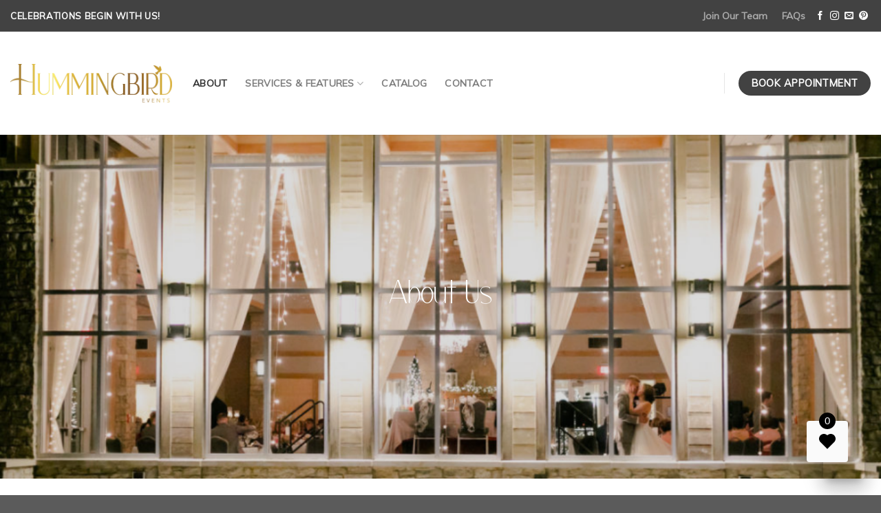

--- FILE ---
content_type: text/html; charset=UTF-8
request_url: https://www.hbeventrentals.com/site/elements/pages/about/
body_size: 14482
content:
<!DOCTYPE html>
<!--[if IE 9 ]> <html lang="en-US" class="ie9 loading-site no-js"> <![endif]-->
<!--[if IE 8 ]> <html lang="en-US" class="ie8 loading-site no-js"> <![endif]-->
<!--[if (gte IE 9)|!(IE)]><!--><html lang="en-US" class="loading-site no-js"> <!--<![endif]-->
<head>
	<meta charset="UTF-8" />
	<link rel="profile" href="http://gmpg.org/xfn/11" />
	<link rel="pingback" href="https://www.hbeventrentals.com/site/xmlrpc.php" />

	<script>(function(html){html.className = html.className.replace(/\bno-js\b/,'js')})(document.documentElement);</script>
<title>About &#8211; hbeventrentals.com</title>
<meta name='robots' content='max-image-preview:large' />
<meta name="viewport" content="width=device-width, initial-scale=1, maximum-scale=1" /><link rel='dns-prefetch' href='//fonts.googleapis.com' />
<link rel='dns-prefetch' href='//s.w.org' />
<link rel="alternate" type="application/rss+xml" title="hbeventrentals.com &raquo; Feed" href="https://www.hbeventrentals.com/site/feed/" />
<link rel="alternate" type="application/rss+xml" title="hbeventrentals.com &raquo; Comments Feed" href="https://www.hbeventrentals.com/site/comments/feed/" />
<script type="text/javascript">
window._wpemojiSettings = {"baseUrl":"https:\/\/s.w.org\/images\/core\/emoji\/14.0.0\/72x72\/","ext":".png","svgUrl":"https:\/\/s.w.org\/images\/core\/emoji\/14.0.0\/svg\/","svgExt":".svg","source":{"concatemoji":"https:\/\/www.hbeventrentals.com\/site\/wp-includes\/js\/wp-emoji-release.min.js?ver=6.0.3"}};
/*! This file is auto-generated */
!function(e,a,t){var n,r,o,i=a.createElement("canvas"),p=i.getContext&&i.getContext("2d");function s(e,t){var a=String.fromCharCode,e=(p.clearRect(0,0,i.width,i.height),p.fillText(a.apply(this,e),0,0),i.toDataURL());return p.clearRect(0,0,i.width,i.height),p.fillText(a.apply(this,t),0,0),e===i.toDataURL()}function c(e){var t=a.createElement("script");t.src=e,t.defer=t.type="text/javascript",a.getElementsByTagName("head")[0].appendChild(t)}for(o=Array("flag","emoji"),t.supports={everything:!0,everythingExceptFlag:!0},r=0;r<o.length;r++)t.supports[o[r]]=function(e){if(!p||!p.fillText)return!1;switch(p.textBaseline="top",p.font="600 32px Arial",e){case"flag":return s([127987,65039,8205,9895,65039],[127987,65039,8203,9895,65039])?!1:!s([55356,56826,55356,56819],[55356,56826,8203,55356,56819])&&!s([55356,57332,56128,56423,56128,56418,56128,56421,56128,56430,56128,56423,56128,56447],[55356,57332,8203,56128,56423,8203,56128,56418,8203,56128,56421,8203,56128,56430,8203,56128,56423,8203,56128,56447]);case"emoji":return!s([129777,127995,8205,129778,127999],[129777,127995,8203,129778,127999])}return!1}(o[r]),t.supports.everything=t.supports.everything&&t.supports[o[r]],"flag"!==o[r]&&(t.supports.everythingExceptFlag=t.supports.everythingExceptFlag&&t.supports[o[r]]);t.supports.everythingExceptFlag=t.supports.everythingExceptFlag&&!t.supports.flag,t.DOMReady=!1,t.readyCallback=function(){t.DOMReady=!0},t.supports.everything||(n=function(){t.readyCallback()},a.addEventListener?(a.addEventListener("DOMContentLoaded",n,!1),e.addEventListener("load",n,!1)):(e.attachEvent("onload",n),a.attachEvent("onreadystatechange",function(){"complete"===a.readyState&&t.readyCallback()})),(e=t.source||{}).concatemoji?c(e.concatemoji):e.wpemoji&&e.twemoji&&(c(e.twemoji),c(e.wpemoji)))}(window,document,window._wpemojiSettings);
</script>
<style type="text/css">
img.wp-smiley,
img.emoji {
	display: inline !important;
	border: none !important;
	box-shadow: none !important;
	height: 1em !important;
	width: 1em !important;
	margin: 0 0.07em !important;
	vertical-align: -0.1em !important;
	background: none !important;
	padding: 0 !important;
}
</style>
	<style id='wp-block-library-inline-css' type='text/css'>
:root{--wp-admin-theme-color:#007cba;--wp-admin-theme-color--rgb:0,124,186;--wp-admin-theme-color-darker-10:#006ba1;--wp-admin-theme-color-darker-10--rgb:0,107,161;--wp-admin-theme-color-darker-20:#005a87;--wp-admin-theme-color-darker-20--rgb:0,90,135;--wp-admin-border-width-focus:2px}@media (-webkit-min-device-pixel-ratio:2),(min-resolution:192dpi){:root{--wp-admin-border-width-focus:1.5px}}:root{--wp--preset--font-size--normal:16px;--wp--preset--font-size--huge:42px}:root .has-very-light-gray-background-color{background-color:#eee}:root .has-very-dark-gray-background-color{background-color:#313131}:root .has-very-light-gray-color{color:#eee}:root .has-very-dark-gray-color{color:#313131}:root .has-vivid-green-cyan-to-vivid-cyan-blue-gradient-background{background:linear-gradient(135deg,#00d084,#0693e3)}:root .has-purple-crush-gradient-background{background:linear-gradient(135deg,#34e2e4,#4721fb 50%,#ab1dfe)}:root .has-hazy-dawn-gradient-background{background:linear-gradient(135deg,#faaca8,#dad0ec)}:root .has-subdued-olive-gradient-background{background:linear-gradient(135deg,#fafae1,#67a671)}:root .has-atomic-cream-gradient-background{background:linear-gradient(135deg,#fdd79a,#004a59)}:root .has-nightshade-gradient-background{background:linear-gradient(135deg,#330968,#31cdcf)}:root .has-midnight-gradient-background{background:linear-gradient(135deg,#020381,#2874fc)}.has-regular-font-size{font-size:1em}.has-larger-font-size{font-size:2.625em}.has-normal-font-size{font-size:var(--wp--preset--font-size--normal)}.has-huge-font-size{font-size:var(--wp--preset--font-size--huge)}.has-text-align-center{text-align:center}.has-text-align-left{text-align:left}.has-text-align-right{text-align:right}#end-resizable-editor-section{display:none}.aligncenter{clear:both}.items-justified-left{justify-content:flex-start}.items-justified-center{justify-content:center}.items-justified-right{justify-content:flex-end}.items-justified-space-between{justify-content:space-between}.screen-reader-text{border:0;clip:rect(1px,1px,1px,1px);-webkit-clip-path:inset(50%);clip-path:inset(50%);height:1px;margin:-1px;overflow:hidden;padding:0;position:absolute;width:1px;word-wrap:normal!important}.screen-reader-text:focus{background-color:#ddd;clip:auto!important;-webkit-clip-path:none;clip-path:none;color:#444;display:block;font-size:1em;height:auto;left:5px;line-height:normal;padding:15px 23px 14px;text-decoration:none;top:5px;width:auto;z-index:100000}html :where(.has-border-color),html :where([style*=border-width]){border-style:solid}html :where(img[class*=wp-image-]){height:auto;max-width:100%}
.has-text-align-justify{text-align:justify;}
</style>
<link rel='stylesheet' id='contact-form-7-css'  href='https://www.hbeventrentals.com/site/wp-content/plugins/contact-form-7/includes/css/styles.css?ver=5.5.1' type='text/css' media='all' />
<link rel='stylesheet' id='uaf_client_css-css'  href='https://www.hbeventrentals.com/site/wp-content/uploads/useanyfont/uaf.css?ver=1769203223' type='text/css' media='all' />
<link rel='stylesheet' id='gspro-gallery-css'  href='https://www.hbeventrentals.com/site/wp-content/plugins/wp-gspro-gallery/public/css/gspro-gallery-public.css?ver=0.5.7' type='text/css' media='all' />
<link rel='stylesheet' id='cff-css'  href='https://www.hbeventrentals.com/site/wp-content/plugins/custom-facebook-feed-pro/assets/css/cff-style.css?ver=4.0.5' type='text/css' media='all' />
<link rel='stylesheet' id='flatsome-main-css'  href='https://www.hbeventrentals.com/site/wp-content/themes/flatsome/assets/css/flatsome.css?ver=1748977414' type='text/css' media='all' />
<style id='flatsome-main-inline-css' type='text/css'>
@font-face {
				font-family: "fl-icons";
				font-display: block;
				src: url(https://www.hbeventrentals.com/site/wp-content/themes/flatsome/assets/css/icons/fl-icons.eot?v=3.14.3);
				src:
					url(https://www.hbeventrentals.com/site/wp-content/themes/flatsome/assets/css/icons/fl-icons.eot#iefix?v=3.14.3) format("embedded-opentype"),
					url(https://www.hbeventrentals.com/site/wp-content/themes/flatsome/assets/css/icons/fl-icons.woff2?v=3.14.3) format("woff2"),
					url(https://www.hbeventrentals.com/site/wp-content/themes/flatsome/assets/css/icons/fl-icons.ttf?v=3.14.3) format("truetype"),
					url(https://www.hbeventrentals.com/site/wp-content/themes/flatsome/assets/css/icons/fl-icons.woff?v=3.14.3) format("woff"),
					url(https://www.hbeventrentals.com/site/wp-content/themes/flatsome/assets/css/icons/fl-icons.svg?v=3.14.3#fl-icons) format("svg");
			}
</style>
<link rel='stylesheet' id='flatsome-style-css'  href='https://www.hbeventrentals.com/site/wp-content/themes/flatsome-child/style.css?ver=1748977414' type='text/css' media='all' />
<link rel='stylesheet' id='flatsome-googlefonts-css'  href='//fonts.googleapis.com/css?family=Enriqueta%3Aregular%2Cregular%7CMulish%3Aregular%2Cregular%2Cregular%7CNunito+Sans%3Aregular%2Cregular&#038;display=auto&#038;ver=3.9' type='text/css' media='all' />
<link rel='stylesheet' id='jetpack_css-css'  href='https://www.hbeventrentals.com/site/wp-content/plugins/jetpack/css/jetpack.css?ver=10.1' type='text/css' media='all' />
<script type="text/javascript">
            window._nslDOMReady = function (callback) {
                if ( document.readyState === "complete" || document.readyState === "interactive" ) {
                    callback();
                } else {
                    document.addEventListener( "DOMContentLoaded", callback );
                }
            };
            </script><script type='text/javascript' src='https://www.hbeventrentals.com/site/wp-content/plugins/wp-gspro-gallery/public/js/gspro-gallery-public.js?ver=0.5.7' id='gspro-gallery-gal-js'></script>
<script type='text/javascript' src='https://www.hbeventrentals.com/site/wp-includes/js/jquery/jquery.min.js?ver=3.6.0' id='jquery-core-js'></script>
<script type='text/javascript' src='https://www.hbeventrentals.com/site/wp-includes/js/jquery/jquery-migrate.min.js?ver=3.3.2' id='jquery-migrate-js'></script>
<link rel="https://api.w.org/" href="https://www.hbeventrentals.com/site/wp-json/" /><link rel="alternate" type="application/json" href="https://www.hbeventrentals.com/site/wp-json/wp/v2/pages/91" /><link rel="EditURI" type="application/rsd+xml" title="RSD" href="https://www.hbeventrentals.com/site/xmlrpc.php?rsd" />
<link rel="wlwmanifest" type="application/wlwmanifest+xml" href="https://www.hbeventrentals.com/site/wp-includes/wlwmanifest.xml" /> 
<meta name="generator" content="WordPress 6.0.3" />
<link rel="canonical" href="https://www.hbeventrentals.com/site/elements/pages/about/" />
<link rel='shortlink' href='https://www.hbeventrentals.com/site/?p=91' />
<link rel="alternate" type="application/json+oembed" href="https://www.hbeventrentals.com/site/wp-json/oembed/1.0/embed?url=https%3A%2F%2Fwww.hbeventrentals.com%2Fsite%2Felements%2Fpages%2Fabout%2F" />
<link rel="alternate" type="text/xml+oembed" href="https://www.hbeventrentals.com/site/wp-json/oembed/1.0/embed?url=https%3A%2F%2Fwww.hbeventrentals.com%2Fsite%2Felements%2Fpages%2Fabout%2F&#038;format=xml" />
<!-- Custom Facebook Feed JS vars -->
<script type="text/javascript">
var cffsiteurl = "https://www.hbeventrentals.com/site/wp-content/plugins";
var cffajaxurl = "https://www.hbeventrentals.com/site/wp-admin/admin-ajax.php";


var cfflinkhashtags = "false";
</script>
<meta name="gspro-icon-url" content="https://www.hbeventrentals.com/site/wp-content/plugins/wp-gspro-gallery/public/img/icons.svg"><gspro-wishlist-config data-url="https://data.goodshuffle.com/vendor/RSWxjOQgnEeGXKK9FVzJD7DUT0z6p7" disable-body-scroll-lock="true"  wishlist-alias="Wishlist" disable-time-selection="true"  require-phone-number="true" ></gspro-wishlist-config><script type="module" src="https://unpkg.com/@goodshuffle/gspro-wc@0.5.7/dist/gspro-wc/gspro-wc.esm.js"></script><script nomodule="" src="https://unpkg.com/@goodshuffle/gspro-wc@0.5.7/dist/gspro-wc/gspro-wc.js"></script><style>.bg{opacity: 0; transition: opacity 1s; -webkit-transition: opacity 1s;} .bg-loaded{opacity: 1;}</style><!--[if IE]><link rel="stylesheet" type="text/css" href="https://www.hbeventrentals.com/site/wp-content/themes/flatsome/assets/css/ie-fallback.css"><script src="//cdnjs.cloudflare.com/ajax/libs/html5shiv/3.6.1/html5shiv.js"></script><script>var head = document.getElementsByTagName('head')[0],style = document.createElement('style');style.type = 'text/css';style.styleSheet.cssText = ':before,:after{content:none !important';head.appendChild(style);setTimeout(function(){head.removeChild(style);}, 0);</script><script src="https://www.hbeventrentals.com/site/wp-content/themes/flatsome/assets/libs/ie-flexibility.js"></script><![endif]--><link rel="icon" href="https://www.hbeventrentals.com/site/wp-content/uploads/2021/08/cropped-site-icon-32x32.gif" sizes="32x32" />
<link rel="icon" href="https://www.hbeventrentals.com/site/wp-content/uploads/2021/08/cropped-site-icon-192x192.gif" sizes="192x192" />
<link rel="apple-touch-icon" href="https://www.hbeventrentals.com/site/wp-content/uploads/2021/08/cropped-site-icon-180x180.gif" />
<meta name="msapplication-TileImage" content="https://www.hbeventrentals.com/site/wp-content/uploads/2021/08/cropped-site-icon-270x270.gif" />
<style id="custom-css" type="text/css">:root {--primary-color: #424242;}.header-main{height: 150px}#logo img{max-height: 150px}#logo{width:235px;}.header-bottom{min-height: 10px}.header-top{min-height: 30px}.transparent .header-main{height: 254px}.transparent #logo img{max-height: 254px}.has-transparent + .page-title:first-of-type,.has-transparent + #main > .page-title,.has-transparent + #main > div > .page-title,.has-transparent + #main .page-header-wrapper:first-of-type .page-title{padding-top: 284px;}.header.show-on-scroll,.stuck .header-main{height:70px!important}.stuck #logo img{max-height: 70px!important}.search-form{ width: 100%;}.header-bg-color, .header-wrapper {background-color: rgba(255,255,255,0.9)}.header-bottom {background-color: #f1f1f1}.top-bar-nav > li > a{line-height: 36px }.header-main .nav > li > a{line-height: 15px }.stuck .header-main .nav > li > a{line-height: 50px }.header-bottom-nav > li > a{line-height: 16px }@media (max-width: 549px) {.header-main{height: 120px}#logo img{max-height: 120px}}.nav-dropdown{border-radius:3px}.nav-dropdown{font-size:90%}/* Color */.accordion-title.active, .has-icon-bg .icon .icon-inner,.logo a, .primary.is-underline, .primary.is-link, .badge-outline .badge-inner, .nav-outline > li.active> a,.nav-outline >li.active > a, .cart-icon strong,[data-color='primary'], .is-outline.primary{color: #424242;}/* Color !important */[data-text-color="primary"]{color: #424242!important;}/* Background Color */[data-text-bg="primary"]{background-color: #424242;}/* Background */.scroll-to-bullets a,.featured-title, .label-new.menu-item > a:after, .nav-pagination > li > .current,.nav-pagination > li > span:hover,.nav-pagination > li > a:hover,.has-hover:hover .badge-outline .badge-inner,button[type="submit"], .button.wc-forward:not(.checkout):not(.checkout-button), .button.submit-button, .button.primary:not(.is-outline),.featured-table .title,.is-outline:hover, .has-icon:hover .icon-label,.nav-dropdown-bold .nav-column li > a:hover, .nav-dropdown.nav-dropdown-bold > li > a:hover, .nav-dropdown-bold.dark .nav-column li > a:hover, .nav-dropdown.nav-dropdown-bold.dark > li > a:hover, .is-outline:hover, .tagcloud a:hover,.grid-tools a, input[type='submit']:not(.is-form), .box-badge:hover .box-text, input.button.alt,.nav-box > li > a:hover,.nav-box > li.active > a,.nav-pills > li.active > a ,.current-dropdown .cart-icon strong, .cart-icon:hover strong, .nav-line-bottom > li > a:before, .nav-line-grow > li > a:before, .nav-line > li > a:before,.banner, .header-top, .slider-nav-circle .flickity-prev-next-button:hover svg, .slider-nav-circle .flickity-prev-next-button:hover .arrow, .primary.is-outline:hover, .button.primary:not(.is-outline), input[type='submit'].primary, input[type='submit'].primary, input[type='reset'].button, input[type='button'].primary, .badge-inner{background-color: #424242;}/* Border */.nav-vertical.nav-tabs > li.active > a,.scroll-to-bullets a.active,.nav-pagination > li > .current,.nav-pagination > li > span:hover,.nav-pagination > li > a:hover,.has-hover:hover .badge-outline .badge-inner,.accordion-title.active,.featured-table,.is-outline:hover, .tagcloud a:hover,blockquote, .has-border, .cart-icon strong:after,.cart-icon strong,.blockUI:before, .processing:before,.loading-spin, .slider-nav-circle .flickity-prev-next-button:hover svg, .slider-nav-circle .flickity-prev-next-button:hover .arrow, .primary.is-outline:hover{border-color: #424242}.nav-tabs > li.active > a{border-top-color: #424242}.widget_shopping_cart_content .blockUI.blockOverlay:before { border-left-color: #424242 }.woocommerce-checkout-review-order .blockUI.blockOverlay:before { border-left-color: #424242 }/* Fill */.slider .flickity-prev-next-button:hover svg,.slider .flickity-prev-next-button:hover .arrow{fill: #424242;}/* Background Color */[data-icon-label]:after, .secondary.is-underline:hover,.secondary.is-outline:hover,.icon-label,.button.secondary:not(.is-outline),.button.alt:not(.is-outline), .badge-inner.on-sale, .button.checkout, .single_add_to_cart_button, .current .breadcrumb-step{ background-color:#c1c1c1; }[data-text-bg="secondary"]{background-color: #c1c1c1;}/* Color */.secondary.is-underline,.secondary.is-link, .secondary.is-outline,.stars a.active, .star-rating:before, .woocommerce-page .star-rating:before,.star-rating span:before, .color-secondary{color: #c1c1c1}/* Color !important */[data-text-color="secondary"]{color: #c1c1c1!important;}/* Border */.secondary.is-outline:hover{border-color:#c1c1c1}.success.is-underline:hover,.success.is-outline:hover,.success{background-color: #81d742}.success-color, .success.is-link, .success.is-outline{color: #81d742;}.success-border{border-color: #81d742!important;}/* Color !important */[data-text-color="success"]{color: #81d742!important;}/* Background Color */[data-text-bg="success"]{background-color: #81d742;}body{font-size: 110%;}@media screen and (max-width: 549px){body{font-size: 100%;}}body{font-family:"Mulish", sans-serif}body{font-weight: 0}body{color: #666666}.nav > li > a {font-family:"Mulish", sans-serif;}.mobile-sidebar-levels-2 .nav > li > ul > li > a {font-family:"Mulish", sans-serif;}.nav > li > a {font-weight: 0;}.mobile-sidebar-levels-2 .nav > li > ul > li > a {font-weight: 0;}h1,h2,h3,h4,h5,h6,.heading-font, .off-canvas-center .nav-sidebar.nav-vertical > li > a{font-family: "Enriqueta", sans-serif;}h1,h2,h3,h4,h5,h6,.heading-font,.banner h1,.banner h2{font-weight: 0;}h1,h2,h3,h4,h5,h6,.heading-font{color: #6b6b6b;}.section-title span{text-transform: none;}h3.widget-title,span.widget-title{text-transform: none;}.alt-font{font-family: "Nunito Sans", sans-serif;}.alt-font{font-weight: 0!important;}.header:not(.transparent) .top-bar-nav > li > a {color: #aaaaaa;}.header:not(.transparent) .top-bar-nav.nav > li > a:hover,.header:not(.transparent) .top-bar-nav.nav > li.active > a,.header:not(.transparent) .top-bar-nav.nav > li.current > a,.header:not(.transparent) .top-bar-nav.nav > li > a.active,.header:not(.transparent) .top-bar-nav.nav > li > a.current{color: #919191;}.top-bar-nav.nav-line-bottom > li > a:before,.top-bar-nav.nav-line-grow > li > a:before,.top-bar-nav.nav-line > li > a:before,.top-bar-nav.nav-box > li > a:hover,.top-bar-nav.nav-box > li.active > a,.top-bar-nav.nav-pills > li > a:hover,.top-bar-nav.nav-pills > li.active > a{color:#FFF!important;background-color: #919191;}a{color: #6b6b6b;}a:hover{color: #636363;}.tagcloud a:hover{border-color: #636363;background-color: #636363;}.is-divider{background-color: #0d6b5a;}.current .breadcrumb-step, [data-icon-label]:after, .button#place_order,.button.checkout,.checkout-button,.single_add_to_cart_button.button{background-color: #0d6b5a!important }.badge-inner.new-bubble-auto{background-color: #0d6b5a}.label-new.menu-item > a:after{content:"New";}.label-hot.menu-item > a:after{content:"Hot";}.label-sale.menu-item > a:after{content:"Sale";}.label-popular.menu-item > a:after{content:"Popular";}</style>		<style type="text/css" id="wp-custom-css">
			.nav-small .nav>li>a, .nav.nav-small>li>a {
   
    font-weight: bold;
}

a.button.alt:not(.is-outline){
	background-color:pink;
}

		</style>
		</head>

<body class="page-template page-template-page-blank page-template-page-blank-php page page-id-91 page-child parent-pageid-52 lightbox nav-dropdown-has-arrow nav-dropdown-has-shadow nav-dropdown-has-border mobile-submenu-slide mobile-submenu-slide-levels-1">

<svg xmlns="http://www.w3.org/2000/svg" viewBox="0 0 0 0" width="0" height="0" focusable="false" role="none" style="visibility: hidden; position: absolute; left: -9999px; overflow: hidden;" ><defs><filter id="wp-duotone-dark-grayscale"><feColorMatrix color-interpolation-filters="sRGB" type="matrix" values=" .299 .587 .114 0 0 .299 .587 .114 0 0 .299 .587 .114 0 0 .299 .587 .114 0 0 " /><feComponentTransfer color-interpolation-filters="sRGB" ><feFuncR type="table" tableValues="0 0.49803921568627" /><feFuncG type="table" tableValues="0 0.49803921568627" /><feFuncB type="table" tableValues="0 0.49803921568627" /><feFuncA type="table" tableValues="1 1" /></feComponentTransfer><feComposite in2="SourceGraphic" operator="in" /></filter></defs></svg><svg xmlns="http://www.w3.org/2000/svg" viewBox="0 0 0 0" width="0" height="0" focusable="false" role="none" style="visibility: hidden; position: absolute; left: -9999px; overflow: hidden;" ><defs><filter id="wp-duotone-grayscale"><feColorMatrix color-interpolation-filters="sRGB" type="matrix" values=" .299 .587 .114 0 0 .299 .587 .114 0 0 .299 .587 .114 0 0 .299 .587 .114 0 0 " /><feComponentTransfer color-interpolation-filters="sRGB" ><feFuncR type="table" tableValues="0 1" /><feFuncG type="table" tableValues="0 1" /><feFuncB type="table" tableValues="0 1" /><feFuncA type="table" tableValues="1 1" /></feComponentTransfer><feComposite in2="SourceGraphic" operator="in" /></filter></defs></svg><svg xmlns="http://www.w3.org/2000/svg" viewBox="0 0 0 0" width="0" height="0" focusable="false" role="none" style="visibility: hidden; position: absolute; left: -9999px; overflow: hidden;" ><defs><filter id="wp-duotone-purple-yellow"><feColorMatrix color-interpolation-filters="sRGB" type="matrix" values=" .299 .587 .114 0 0 .299 .587 .114 0 0 .299 .587 .114 0 0 .299 .587 .114 0 0 " /><feComponentTransfer color-interpolation-filters="sRGB" ><feFuncR type="table" tableValues="0.54901960784314 0.98823529411765" /><feFuncG type="table" tableValues="0 1" /><feFuncB type="table" tableValues="0.71764705882353 0.25490196078431" /><feFuncA type="table" tableValues="1 1" /></feComponentTransfer><feComposite in2="SourceGraphic" operator="in" /></filter></defs></svg><svg xmlns="http://www.w3.org/2000/svg" viewBox="0 0 0 0" width="0" height="0" focusable="false" role="none" style="visibility: hidden; position: absolute; left: -9999px; overflow: hidden;" ><defs><filter id="wp-duotone-blue-red"><feColorMatrix color-interpolation-filters="sRGB" type="matrix" values=" .299 .587 .114 0 0 .299 .587 .114 0 0 .299 .587 .114 0 0 .299 .587 .114 0 0 " /><feComponentTransfer color-interpolation-filters="sRGB" ><feFuncR type="table" tableValues="0 1" /><feFuncG type="table" tableValues="0 0.27843137254902" /><feFuncB type="table" tableValues="0.5921568627451 0.27843137254902" /><feFuncA type="table" tableValues="1 1" /></feComponentTransfer><feComposite in2="SourceGraphic" operator="in" /></filter></defs></svg><svg xmlns="http://www.w3.org/2000/svg" viewBox="0 0 0 0" width="0" height="0" focusable="false" role="none" style="visibility: hidden; position: absolute; left: -9999px; overflow: hidden;" ><defs><filter id="wp-duotone-midnight"><feColorMatrix color-interpolation-filters="sRGB" type="matrix" values=" .299 .587 .114 0 0 .299 .587 .114 0 0 .299 .587 .114 0 0 .299 .587 .114 0 0 " /><feComponentTransfer color-interpolation-filters="sRGB" ><feFuncR type="table" tableValues="0 0" /><feFuncG type="table" tableValues="0 0.64705882352941" /><feFuncB type="table" tableValues="0 1" /><feFuncA type="table" tableValues="1 1" /></feComponentTransfer><feComposite in2="SourceGraphic" operator="in" /></filter></defs></svg><svg xmlns="http://www.w3.org/2000/svg" viewBox="0 0 0 0" width="0" height="0" focusable="false" role="none" style="visibility: hidden; position: absolute; left: -9999px; overflow: hidden;" ><defs><filter id="wp-duotone-magenta-yellow"><feColorMatrix color-interpolation-filters="sRGB" type="matrix" values=" .299 .587 .114 0 0 .299 .587 .114 0 0 .299 .587 .114 0 0 .299 .587 .114 0 0 " /><feComponentTransfer color-interpolation-filters="sRGB" ><feFuncR type="table" tableValues="0.78039215686275 1" /><feFuncG type="table" tableValues="0 0.94901960784314" /><feFuncB type="table" tableValues="0.35294117647059 0.47058823529412" /><feFuncA type="table" tableValues="1 1" /></feComponentTransfer><feComposite in2="SourceGraphic" operator="in" /></filter></defs></svg><svg xmlns="http://www.w3.org/2000/svg" viewBox="0 0 0 0" width="0" height="0" focusable="false" role="none" style="visibility: hidden; position: absolute; left: -9999px; overflow: hidden;" ><defs><filter id="wp-duotone-purple-green"><feColorMatrix color-interpolation-filters="sRGB" type="matrix" values=" .299 .587 .114 0 0 .299 .587 .114 0 0 .299 .587 .114 0 0 .299 .587 .114 0 0 " /><feComponentTransfer color-interpolation-filters="sRGB" ><feFuncR type="table" tableValues="0.65098039215686 0.40392156862745" /><feFuncG type="table" tableValues="0 1" /><feFuncB type="table" tableValues="0.44705882352941 0.4" /><feFuncA type="table" tableValues="1 1" /></feComponentTransfer><feComposite in2="SourceGraphic" operator="in" /></filter></defs></svg><svg xmlns="http://www.w3.org/2000/svg" viewBox="0 0 0 0" width="0" height="0" focusable="false" role="none" style="visibility: hidden; position: absolute; left: -9999px; overflow: hidden;" ><defs><filter id="wp-duotone-blue-orange"><feColorMatrix color-interpolation-filters="sRGB" type="matrix" values=" .299 .587 .114 0 0 .299 .587 .114 0 0 .299 .587 .114 0 0 .299 .587 .114 0 0 " /><feComponentTransfer color-interpolation-filters="sRGB" ><feFuncR type="table" tableValues="0.098039215686275 1" /><feFuncG type="table" tableValues="0 0.66274509803922" /><feFuncB type="table" tableValues="0.84705882352941 0.41960784313725" /><feFuncA type="table" tableValues="1 1" /></feComponentTransfer><feComposite in2="SourceGraphic" operator="in" /></filter></defs></svg>
<a class="skip-link screen-reader-text" href="#main">Skip to content</a>

<div id="wrapper">

	
	<header id="header" class="header header-full-width has-sticky sticky-jump">
		<div class="header-wrapper">
			<div id="top-bar" class="header-top hide-for-sticky nav-dark">
    <div class="flex-row container">
      <div class="flex-col hide-for-medium flex-left">
          <ul class="nav nav-left medium-nav-center nav-small  nav-box">
              <li class="html custom html_topbar_left"><strong class="uppercase">Celebrations begin with us!</strong></li>          </ul>
      </div>

      <div class="flex-col hide-for-medium flex-center">
          <ul class="nav nav-center nav-small  nav-box">
                        </ul>
      </div>

      <div class="flex-col hide-for-medium flex-right">
         <ul class="nav top-bar-nav nav-right nav-small  nav-box">
              <li id="menu-item-2653" class="menu-item menu-item-type-post_type menu-item-object-page menu-item-2653 menu-item-design-default"><a href="https://www.hbeventrentals.com/site/join-our-team/" class="nav-top-link">Join Our Team</a></li>
<li id="menu-item-1600" class="menu-item menu-item-type-post_type menu-item-object-page menu-item-1600 menu-item-design-default"><a href="https://www.hbeventrentals.com/site/faqs/" class="nav-top-link">FAQs</a></li>
<li class="html header-social-icons ml-0">
	<div class="social-icons follow-icons" ><a href="http://www.facebook.com/hbeventrentals/" target="_blank" data-label="Facebook" rel="noopener noreferrer nofollow" class="icon plain facebook tooltip" title="Follow on Facebook" aria-label="Follow on Facebook"><i class="icon-facebook" ></i></a><a href="https://www.instagram.com/celebrationsbyrentall" target="_blank" rel="noopener noreferrer nofollow" data-label="Instagram" class="icon plain  instagram tooltip" title="Follow on Instagram" aria-label="Follow on Instagram"><i class="icon-instagram" ></i></a><a href="mailto:kelly@hbeventrentals.com" data-label="E-mail" rel="nofollow" class="icon plain  email tooltip" title="Send us an email" aria-label="Send us an email"><i class="icon-envelop" ></i></a><a href="https://www.pinterest.com/hbeventrentals/" target="_blank" rel="noopener noreferrer nofollow"  data-label="Pinterest"  class="icon plain  pinterest tooltip" title="Follow on Pinterest" aria-label="Follow on Pinterest"><i class="icon-pinterest" ></i></a></div></li>          </ul>
      </div>

            <div class="flex-col show-for-medium flex-grow">
          <ul class="nav nav-center nav-small mobile-nav  nav-box">
              <li class="html custom html_topbar_left"><strong class="uppercase">Celebrations begin with us!</strong></li>          </ul>
      </div>
      
    </div>
</div>
<div id="masthead" class="header-main ">
      <div class="header-inner flex-row container logo-left medium-logo-center" role="navigation">

          <!-- Logo -->
          <div id="logo" class="flex-col logo">
            <!-- Header logo -->
<a href="https://www.hbeventrentals.com/site/" title="hbeventrentals.com - Celebrations begin with us!" rel="home">
    <img width="235" height="150" src="https://hbeventrentals.com/site/wp-content/uploads/2021/10/Hummingbird_Logo_FINAL_GOLD.png" class="header_logo header-logo" alt="hbeventrentals.com"/><img  width="235" height="150" src="https://hbeventrentals.com/site/wp-content/uploads/2021/10/Hummingbird_Logo_FINAL_GOLD.png" class="header-logo-dark" alt="hbeventrentals.com"/></a>
          </div>

          <!-- Mobile Left Elements -->
          <div class="flex-col show-for-medium flex-left">
            <ul class="mobile-nav nav nav-left ">
              <li class="nav-icon has-icon">
  		<a href="#" data-open="#main-menu" data-pos="left" data-bg="main-menu-overlay" data-color="" class="is-small" aria-label="Menu" aria-controls="main-menu" aria-expanded="false">
		
		  <i class="icon-menu" ></i>
		  <span class="menu-title uppercase hide-for-small">Menu</span>		</a>
	</li>            </ul>
          </div>

          <!-- Left Elements -->
          <div class="flex-col hide-for-medium flex-left
            flex-grow">
            <ul class="header-nav header-nav-main nav nav-left  nav-spacing-xlarge nav-uppercase" >
              <li id="menu-item-2324" class="menu-item menu-item-type-post_type menu-item-object-page current-menu-item page_item page-item-91 current_page_item menu-item-2324 active menu-item-design-default"><a href="https://www.hbeventrentals.com/site/elements/pages/about/" aria-current="page" class="nav-top-link">About</a></li>
<li id="menu-item-2331" class="menu-item menu-item-type-post_type menu-item-object-page menu-item-has-children menu-item-2331 menu-item-design-default has-dropdown"><a href="https://www.hbeventrentals.com/site/services-features/" class="nav-top-link">Services &#038; Features<i class="icon-angle-down" ></i></a>
<ul class="sub-menu nav-dropdown nav-dropdown-simple">
	<li id="menu-item-2635" class="menu-item menu-item-type-post_type menu-item-object-page menu-item-2635"><a href="https://www.hbeventrentals.com/site/faqs/">FAQs</a></li>
</ul>
</li>
<li id="menu-item-3897" class="menu-item menu-item-type-custom menu-item-object-custom menu-item-3897 menu-item-design-default"><a href="https://www.hbeventrentals.com/site/gallery/#!/inventory/furniture-rentals" class="nav-top-link">Catalog</a></li>
<li id="menu-item-2326" class="menu-item menu-item-type-post_type menu-item-object-page menu-item-2326 menu-item-design-default"><a href="https://www.hbeventrentals.com/site/elements/pages/contact/" class="nav-top-link">Contact</a></li>
            </ul>
          </div>

          <!-- Right Elements -->
          <div class="flex-col hide-for-medium flex-right">
            <ul class="header-nav header-nav-main nav nav-right  nav-spacing-xlarge nav-uppercase">
              <li class="header-divider"></li><li class="html header-button-1">
	<div class="header-button">
	<a href="https://hbeventrentals.com/site/calendly/" class="button primary"  style="border-radius:99px;">
    <span>Book Appointment</span>
  </a>
	</div>
</li>


            </ul>
          </div>

          <!-- Mobile Right Elements -->
          <div class="flex-col show-for-medium flex-right">
            <ul class="mobile-nav nav nav-right ">
                          </ul>
          </div>

      </div>
     
            <div class="container"><div class="top-divider full-width"></div></div>
      </div>
<div class="header-bg-container fill"><div class="header-bg-image fill"></div><div class="header-bg-color fill"></div></div>		</div>
	</header>

	
	<main id="main" class="">


<div id="content" role="main" class="content-area">

		
			

  <div class="banner has-hover" id="banner-32311544">
          <div class="banner-inner fill">
        <div class="banner-bg fill" >
            <div class="bg fill bg-fill "></div>
                        <div class="overlay"></div>            
                    </div>
        <div class="banner-layers container">
            <div class="fill banner-link"></div>            

   <div id="text-box-397280224" class="text-box banner-layer x50 md-x50 lg-x50 y40 md-y40 lg-y40 res-text">
                                <div class="text-box-content text dark">
              
              <div class="text-inner text-center">
                  

	<div id="text-424655274" class="text">
		

<h1 class="lead">About Us</h1>
<p class="lead"></P></p>
		
<style>
#text-424655274 {
  font-size: 0.85rem;
  line-height: 1.45;
}
</style>
	</div>
	

              </div>
           </div>
                            
<style>
#text-box-397280224 {
  width: 71%;
}
#text-box-397280224 .text-box-content {
  font-size: 100%;
}
</style>
    </div>
 

        </div>
      </div>

            
<style>
#banner-32311544 {
  padding-top: 500px;
}
#banner-32311544 .bg.bg-loaded {
  background-image: url(https://www.hbeventrentals.com/site/wp-content/uploads/2023/11/About-Us.png);
}
#banner-32311544 .overlay {
  background-color: rgba(0, 0, 0, 0.145);
}
#banner-32311544 .bg {
  background-position: 95%;
}
</style>
  </div>


	<section class="section" id="section_1960730464">
		<div class="bg section-bg fill bg-fill  bg-loaded" >

			
			
			

		</div>

		<div class="section-content relative">
			

	<div id="gap-1091860577" class="gap-element clearfix" style="display:block; height:auto;">
		
<style>
#gap-1091860577 {
  padding-top: 30px;
}
</style>
	</div>
	

<div class="row row-large align-bottom" style="max-width:1300px" id="row-952046634">


	<div id="col-637644331" class="col medium-12 small-12 large-6 medium-col-first"  >
				<div class="col-inner"  >
			
			


  <div class="banner has-hover" id="banner-126727032">
          <div class="banner-inner fill">
        <div class="banner-bg fill" >
            <div class="bg fill bg-fill "></div>
                                    
                    </div>
        <div class="banner-layers container">
            <div class="fill banner-link"></div>            


        </div>
      </div>

            
<style>
#banner-126727032 {
  padding-top: 300px;
  background-color: rgb(255,255,255);
}
#banner-126727032 .bg.bg-loaded {
  background-image: url(https://www.hbeventrentals.com/site/wp-content/uploads/2021/10/hummingbird.png);
}
#banner-126727032 .bg {
  background-position: 0% 60%;
}
@media (min-width:550px) {
  #banner-126727032 {
    padding-top: 450px;
  }
}
@media (min-width:850px) {
  #banner-126727032 {
    padding-top: 68%;
  }
}
</style>
  </div>



		</div>
				
<style>
#col-637644331 > .col-inner {
  padding: 0px 20px 0px 20px;
}
</style>
	</div>

	

	<div id="col-1205984616" class="col medium-12 small-12 large-6 small-col-first"  >
				<div class="col-inner"  >
			
			

	<div id="text-1613023573" class="text">
		

<h2>Why Hummingbird?</h2>
		
<style>
#text-1613023573 {
  font-size: 1.5rem;
}
</style>
	</div>
	
<p>Legends say that hummingbirds float free of time, carrying our hopes for love, joy and celebration. Hummingbirds open our eyes to the wonder of the world and inspire us to open our hearts to loved ones and friends. Like a hummingbird, we aspire to hover and to savor each moment as it passes, embrace all that life has to offer and celebrate the joy of every day. The hummingbird’s delicate grace reminds us that life is rich, beauty is everywhere, every personal connection has meaning and that laughter is life’s sweetest creation.</p>
	<div id="gap-1944544741" class="gap-element clearfix" style="display:block; height:auto;">
		
<style>
#gap-1944544741 {
  padding-top: 75px;
}
@media (min-width:850px) {
  #gap-1944544741 {
    padding-top: 37px;
  }
}
</style>
	</div>
	

<a href="https://hbeventrentals.com/site/calendly/" target="_self" class="button primary"  style="border-radius:99px;">
    <span>Book Appointment</span>
  </a>



		</div>
				
<style>
#col-1205984616 > .col-inner {
  padding: 0px 20px 0px 20px;
  margin: 0px 0px 0 0px;
}
@media (min-width:850px) {
  #col-1205984616 > .col-inner {
    padding: 0px 40px 0px 0px;
  }
}
</style>
	</div>

	

</div>
<div class="row align-center"  id="row-1272370189">


	<div id="col-640427665" class="col medium-11 small-12 large-11"  >
				<div class="col-inner text-center"  >
			
			

	<div id="gap-1496465830" class="gap-element clearfix" style="display:block; height:auto;">
		
<style>
#gap-1496465830 {
  padding-top: 50px;
}
</style>
	</div>
	

<div class="is-divider divider clearfix" ></div>

	<div id="text-1915508359" class="text">
		

<p>Hummingbird Events is the realization of a dream that would not have been possible without the help of some truly amazing people. The list of those who have helped with advice, planning, support and encouraging words is long and I am so grateful for their kindness and support in this endeavor. First, of course, my parents and family. I would not be ready to start this adventure without you. Love you all!</p>
<p class="p1">My very talented group of friends have provided advice from web design to accounting and everything in between. They have been a tremendous support and always a laugh or encouragement when I needed it. I always knew my circle was awesome and you have all proven that once again.<span class="Apple-converted-space"> </span></p>
<p class="p1">Finally, I need to express my deep appreciation for the advice, assistance, experience and hard work from Rent-All and Celebrations by Rent-All. This opportunity would not have been possible without them. Specifically, Scott Hulstein, Mike Baartman, Blayne Van Marel, Jessica Gesink, Julie Hildares and the 2021 Celebrations Team. I am so grateful to you all! Your knowledge, talents, and help have been invaluable, and I truly appreciate you answering my questions, offering advice and sharing the details of operating a business. I look forward to continuing to work together even though it will be in a different capacity. Thank you!<span class="Apple-converted-space"> </span></p>
		
<style>
#text-1915508359 {
  font-size: 1.25rem;
  text-align: center;
}
@media (min-width:850px) {
  #text-1915508359 {
    font-size: 1.1rem;
  }
}
</style>
	</div>
	
<div class="is-divider divider clearfix" ></div>


		</div>
					</div>

	

</div>

		</div>

		
<style>
#section_1960730464 {
  padding-top: 30px;
  padding-bottom: 30px;
  background-color: rgb(255,255,255);
}
</style>
	</section>
	
	<section class="section" id="section_1044752005">
		<div class="bg section-bg fill bg-fill  bg-loaded" >

			
			
			

		</div>

		<div class="section-content relative">
			

<div class="row row-collapse row-full-width align-middle"  id="row-202157394">


	<div id="col-1380875156" class="col medium-6 small-12 large-6"  >
				<div class="col-inner" style="background-color:rgb(16, 107, 90);" >
			
			

	<div id="text-3138655747" class="text">
		

<p><strong>815 North Main Unit 9</strong><br /><strong>Sioux Center IA, 51250</strong></p>
<p>712.722.5166<br />712.469.6396</p>
<p><strong>Hours:</strong><br /><strong>Monday, Tuesday &amp; Friday</strong> 9am-5pm<br /><strong>Thursday &amp; Saturday</strong> 9am-noon<br />Closed Wednesday &amp; Sunday</p>
		
<style>
#text-3138655747 {
  font-size: 1.2rem;
  text-align: center;
  color: rgb(255,255,255);
}
#text-3138655747 > * {
  color: rgb(255,255,255);
}
</style>
	</div>
	

		</div>
					</div>

	

	<div id="col-1786100189" class="col medium-6 small-12 large-6 small-col-first"  >
				<div class="col-inner text-center"  >
			
			

	<div id="text-3213250189" class="text">
		

<h3>Come visit our Showroom</h3>
<p>We believe passionately in helping to create memorable celebrations. From formal to casual, weddings to backyard barbeques and all of the events in between, our products will not only take care of you and your guests but your event will look amazing!</p>
		
<style>
#text-3213250189 {
  font-size: 1rem;
  line-height: 1.95;
  text-align: center;
}
@media (min-width:850px) {
  #text-3213250189 {
    font-size: 1.3rem;
    line-height: 1.85;
  }
}
</style>
	</div>
	
	<div id="gap-2042545034" class="gap-element clearfix" style="display:block; height:auto;">
		
<style>
#gap-2042545034 {
  padding-top: 3px;
}
@media (min-width:850px) {
  #gap-2042545034 {
    padding-top: 35px;
  }
}
</style>
	</div>
	

<a href="https://hbeventrentals.com/site/calendly/" target="_self" class="button primary"  style="border-radius:99px;">
    <span>Book Appointment</span>
  </a>



		</div>
				
<style>
#col-1786100189 > .col-inner {
  padding: 0px 0px 0px 0px;
}
</style>
	</div>

	


<style>
#row-202157394 > .col > .col-inner {
  padding: 70px 25px 25px 25px;
}
</style>
</div>

		</div>

		
<style>
#section_1044752005 {
  padding-top: 0px;
  padding-bottom: 0px;
}
</style>
	</section>
	
	<section class="section" id="section_837625719">
		<div class="bg section-bg fill bg-fill  bg-loaded" >

			
			
			

		</div>

		<div class="section-content relative">
			

	<div id="gap-656782338" class="gap-element clearfix" style="display:block; height:auto;">
		
<style>
#gap-656782338 {
  padding-top: 35px;
}
@media (min-width:550px) {
  #gap-656782338 {
    padding-top: 70px;
  }
}
</style>
	</div>
	

<div class="row row-large" style="max-width:1000px" id="row-1514915099">


	<div id="col-1216697668" class="col medium-4 small-12 large-4"  >
				<div class="col-inner text-center"  >
			
			


		<div class="icon-box featured-box icon-box-top text-left"  >
				<div class="icon-box-text last-reset">
									

	<div id="text-3216601946" class="text">
		

<h3>Delivery</h3>
<p>Hummingbird Events currently offers delivery services throughout Sioux, Plymouth and Lyon Counties as well as O’Brien, Cherokee and Osceola Counties to include Sioux Center, Orange City, Le Mars, Sheldon, Rock Rapids, Cherokee, Primghar, Paulina, Marcus and Sibley. We are able to accommodate your delivery and pick up needs with our experienced, professional delivery teams. Contact us with questions about delivery and pricing.</p>
		
<style>
#text-3216601946 {
  text-align: center;
}
</style>
	</div>
	

		</div>
	</div>
	
	

		</div>
					</div>

	

	<div id="col-364315222" class="col medium-4 small-12 large-4"  >
				<div class="col-inner text-center"  >
			
			


		<div class="icon-box featured-box icon-box-top text-left"  >
				<div class="icon-box-text last-reset">
									

	<div id="text-3902235474" class="text">
		

<h3>Set Up Options</h3>
<p>
On delivery and pickup, our delivery and installation teams can setup and breakdown your rental items to help make your event seamless and stress free. Pricing varies based on items, time frame and scope. This service must be arranged prior to your delivery or pickup to ensure ample time for our delivery teams to accommodate your needs. We look forward to helping you with setup for your next event.</p>
		
<style>
#text-3902235474 {
  text-align: center;
}
</style>
	</div>
	

		</div>
	</div>
	
	

		</div>
					</div>

	

	<div id="col-30076529" class="col medium-4 small-12 large-4"  >
				<div class="col-inner text-center"  >
			
			


		<div class="icon-box featured-box icon-box-top text-left"  >
				<div class="icon-box-text last-reset">
									

	<div id="text-1817921934" class="text">
		

<h3>Will Call</h3>
<p>
Hummingbird Events is open for Will Call pick up and return 6 days a week. Our Will Call Department is open during regular business hours and ready to serve you with a skilled, friendly and professional staff to help load and unload your order at the time of pickup and drop off.</p>
		
<style>
#text-1817921934 {
  text-align: center;
}
</style>
	</div>
	

		</div>
	</div>
	
	

		</div>
					</div>

	

</div>
	<div id="gap-1131442102" class="gap-element clearfix" style="display:block; height:auto;">
		
<style>
#gap-1131442102 {
  padding-top: 25px;
}
@media (min-width:550px) {
  #gap-1131442102 {
    padding-top: 70px;
  }
}
</style>
	</div>
	


		</div>

		
<style>
#section_837625719 {
  padding-top: 30px;
  padding-bottom: 30px;
}
</style>
	</section>
	

		
				
</div>



</main>

<footer id="footer" class="footer-wrapper">

	
<!-- FOOTER 1 -->

<!-- FOOTER 2 -->
<div class="footer-widgets footer footer-2 dark">
		<div class="row dark large-columns-3 mb-0">
	   		
		<div id="block_widget-2" class="col pb-0 widget block_widget">
		<span class="widget-title">About us</span><div class="is-divider small"></div>
		<p>Whether you are planning an intimate gathering, a casual party or a grand celebration, we have the elements that will bring it all together for you!</p>
<div class="social-icons follow-icons" ><a href="https://www.facebook.com/hbeventrentals/" target="_blank" data-label="Facebook" rel="noopener noreferrer nofollow" class="icon button circle is-outline facebook tooltip" title="Follow on Facebook" aria-label="Follow on Facebook"><i class="icon-facebook" ></i></a><a href="https://www.instagram.com/celebrationsbyrentall" target="_blank" rel="noopener noreferrer nofollow" data-label="Instagram" class="icon button circle is-outline  instagram tooltip" title="Follow on Instagram" aria-label="Follow on Instagram"><i class="icon-instagram" ></i></a><a href="https://www.pinterest.com/hbeventrentals/" target="_blank" rel="noopener noreferrer nofollow"  data-label="Pinterest"  class="icon button circle is-outline  pinterest tooltip" title="Follow on Pinterest" aria-label="Follow on Pinterest"><i class="icon-pinterest" ></i></a></div>
		</div>
		<div id="custom_html-5" class="widget_text col pb-0 widget widget_custom_html"><span class="widget-title">Contact Us</span><div class="is-divider small"></div><div class="textwidget custom-html-widget"><p>
	815 North Main Unit 9<br>
Sioux Center IA, 51250<br><br>

712.722.5166<br>
712.469.6396<br><br>

<strong>Hours:</strong><br>
Monday, Tuesday & Friday 9am-5pm<br>
Thursday & Saturday 9am-noon<br>
Wednesday & Sunday Closed </p></div></div><div id="custom_html-3" class="widget_text col pb-0 widget widget_custom_html"><span class="widget-title">Leave a Message</span><div class="is-divider small"></div><div class="textwidget custom-html-widget"><div role="form" class="wpcf7" id="wpcf7-f2609-o1" lang="en-US" dir="ltr">
<div class="screen-reader-response"><p role="status" aria-live="polite" aria-atomic="true"></p> <ul></ul></div>
<form action="/site/elements/pages/about/#wpcf7-f2609-o1" method="post" class="wpcf7-form init" novalidate="novalidate" data-status="init">
<div style="display: none;">
<input type="hidden" name="_wpcf7" value="2609" />
<input type="hidden" name="_wpcf7_version" value="5.5.1" />
<input type="hidden" name="_wpcf7_locale" value="en_US" />
<input type="hidden" name="_wpcf7_unit_tag" value="wpcf7-f2609-o1" />
<input type="hidden" name="_wpcf7_container_post" value="0" />
<input type="hidden" name="_wpcf7_posted_data_hash" value="" />
</div>
<p><label> Your name<br />
    <span class="wpcf7-form-control-wrap your-name"><input type="text" name="your-name" value="" size="40" class="wpcf7-form-control wpcf7-text wpcf7-validates-as-required" aria-required="true" aria-invalid="false" /></span> </label></p>
<p><label> Your email<br />
    <span class="wpcf7-form-control-wrap your-email"><input type="email" name="your-email" value="" size="40" class="wpcf7-form-control wpcf7-text wpcf7-email wpcf7-validates-as-required wpcf7-validates-as-email" aria-required="true" aria-invalid="false" /></span> </label></p>
<p><label> Subject<br />
    <span class="wpcf7-form-control-wrap your-subject"><input type="text" name="your-subject" value="" size="40" class="wpcf7-form-control wpcf7-text wpcf7-validates-as-required" aria-required="true" aria-invalid="false" /></span> </label></p>
<p><label> Your message (optional)<br />
    <span class="wpcf7-form-control-wrap your-message"><textarea name="your-message" cols="40" rows="10" class="wpcf7-form-control wpcf7-textarea" aria-invalid="false"></textarea></span> </label></p>
<p><input type="submit" value="Submit" class="wpcf7-form-control has-spinner wpcf7-submit" /></p>
<div class="wpcf7-response-output" aria-hidden="true"></div></form></div></div></div>        
		</div>
</div>



<div class="absolute-footer dark medium-text-center small-text-center">
  <div class="container clearfix">

    
    <div class="footer-primary pull-left">
            <div class="copyright-footer">
        Copyright 2026 © <strong>Hummingbird Events | <a hrEF="https://cybrac.com/web">Designed by Cybrac.com</a></strong>      </div>
          </div>
  </div>
</div>

<a href="#top" class="back-to-top button icon invert plain fixed bottom z-1 is-outline hide-for-medium circle" id="top-link" aria-label="Go to top"><i class="icon-angle-up" ></i></a>

</footer>

</div>

<div id="main-menu" class="mobile-sidebar no-scrollbar mfp-hide mobile-sidebar-slide mobile-sidebar-levels-1" data-levels="1">
	<div class="sidebar-menu no-scrollbar ">
		<ul class="nav nav-sidebar nav-vertical nav-uppercase nav-slide">
			<li class="menu-item menu-item-type-post_type menu-item-object-page current-menu-item page_item page-item-91 current_page_item menu-item-2324"><a href="https://www.hbeventrentals.com/site/elements/pages/about/" aria-current="page">About</a></li>
<li class="menu-item menu-item-type-post_type menu-item-object-page menu-item-has-children menu-item-2331"><a href="https://www.hbeventrentals.com/site/services-features/">Services &#038; Features</a>
<ul class="sub-menu nav-sidebar-ul children">
	<li class="menu-item menu-item-type-post_type menu-item-object-page menu-item-2635"><a href="https://www.hbeventrentals.com/site/faqs/">FAQs</a></li>
</ul>
</li>
<li class="menu-item menu-item-type-custom menu-item-object-custom menu-item-3897"><a href="https://www.hbeventrentals.com/site/gallery/#!/inventory/furniture-rentals">Catalog</a></li>
<li class="menu-item menu-item-type-post_type menu-item-object-page menu-item-2326"><a href="https://www.hbeventrentals.com/site/elements/pages/contact/">Contact</a></li>
		</ul>
	</div>
</div>
<style id='global-styles-inline-css' type='text/css'>
body{--wp--preset--color--black: #000000;--wp--preset--color--cyan-bluish-gray: #abb8c3;--wp--preset--color--white: #ffffff;--wp--preset--color--pale-pink: #f78da7;--wp--preset--color--vivid-red: #cf2e2e;--wp--preset--color--luminous-vivid-orange: #ff6900;--wp--preset--color--luminous-vivid-amber: #fcb900;--wp--preset--color--light-green-cyan: #7bdcb5;--wp--preset--color--vivid-green-cyan: #00d084;--wp--preset--color--pale-cyan-blue: #8ed1fc;--wp--preset--color--vivid-cyan-blue: #0693e3;--wp--preset--color--vivid-purple: #9b51e0;--wp--preset--gradient--vivid-cyan-blue-to-vivid-purple: linear-gradient(135deg,rgba(6,147,227,1) 0%,rgb(155,81,224) 100%);--wp--preset--gradient--light-green-cyan-to-vivid-green-cyan: linear-gradient(135deg,rgb(122,220,180) 0%,rgb(0,208,130) 100%);--wp--preset--gradient--luminous-vivid-amber-to-luminous-vivid-orange: linear-gradient(135deg,rgba(252,185,0,1) 0%,rgba(255,105,0,1) 100%);--wp--preset--gradient--luminous-vivid-orange-to-vivid-red: linear-gradient(135deg,rgba(255,105,0,1) 0%,rgb(207,46,46) 100%);--wp--preset--gradient--very-light-gray-to-cyan-bluish-gray: linear-gradient(135deg,rgb(238,238,238) 0%,rgb(169,184,195) 100%);--wp--preset--gradient--cool-to-warm-spectrum: linear-gradient(135deg,rgb(74,234,220) 0%,rgb(151,120,209) 20%,rgb(207,42,186) 40%,rgb(238,44,130) 60%,rgb(251,105,98) 80%,rgb(254,248,76) 100%);--wp--preset--gradient--blush-light-purple: linear-gradient(135deg,rgb(255,206,236) 0%,rgb(152,150,240) 100%);--wp--preset--gradient--blush-bordeaux: linear-gradient(135deg,rgb(254,205,165) 0%,rgb(254,45,45) 50%,rgb(107,0,62) 100%);--wp--preset--gradient--luminous-dusk: linear-gradient(135deg,rgb(255,203,112) 0%,rgb(199,81,192) 50%,rgb(65,88,208) 100%);--wp--preset--gradient--pale-ocean: linear-gradient(135deg,rgb(255,245,203) 0%,rgb(182,227,212) 50%,rgb(51,167,181) 100%);--wp--preset--gradient--electric-grass: linear-gradient(135deg,rgb(202,248,128) 0%,rgb(113,206,126) 100%);--wp--preset--gradient--midnight: linear-gradient(135deg,rgb(2,3,129) 0%,rgb(40,116,252) 100%);--wp--preset--duotone--dark-grayscale: url('#wp-duotone-dark-grayscale');--wp--preset--duotone--grayscale: url('#wp-duotone-grayscale');--wp--preset--duotone--purple-yellow: url('#wp-duotone-purple-yellow');--wp--preset--duotone--blue-red: url('#wp-duotone-blue-red');--wp--preset--duotone--midnight: url('#wp-duotone-midnight');--wp--preset--duotone--magenta-yellow: url('#wp-duotone-magenta-yellow');--wp--preset--duotone--purple-green: url('#wp-duotone-purple-green');--wp--preset--duotone--blue-orange: url('#wp-duotone-blue-orange');--wp--preset--font-size--small: 13px;--wp--preset--font-size--medium: 20px;--wp--preset--font-size--large: 36px;--wp--preset--font-size--x-large: 42px;}.has-black-color{color: var(--wp--preset--color--black) !important;}.has-cyan-bluish-gray-color{color: var(--wp--preset--color--cyan-bluish-gray) !important;}.has-white-color{color: var(--wp--preset--color--white) !important;}.has-pale-pink-color{color: var(--wp--preset--color--pale-pink) !important;}.has-vivid-red-color{color: var(--wp--preset--color--vivid-red) !important;}.has-luminous-vivid-orange-color{color: var(--wp--preset--color--luminous-vivid-orange) !important;}.has-luminous-vivid-amber-color{color: var(--wp--preset--color--luminous-vivid-amber) !important;}.has-light-green-cyan-color{color: var(--wp--preset--color--light-green-cyan) !important;}.has-vivid-green-cyan-color{color: var(--wp--preset--color--vivid-green-cyan) !important;}.has-pale-cyan-blue-color{color: var(--wp--preset--color--pale-cyan-blue) !important;}.has-vivid-cyan-blue-color{color: var(--wp--preset--color--vivid-cyan-blue) !important;}.has-vivid-purple-color{color: var(--wp--preset--color--vivid-purple) !important;}.has-black-background-color{background-color: var(--wp--preset--color--black) !important;}.has-cyan-bluish-gray-background-color{background-color: var(--wp--preset--color--cyan-bluish-gray) !important;}.has-white-background-color{background-color: var(--wp--preset--color--white) !important;}.has-pale-pink-background-color{background-color: var(--wp--preset--color--pale-pink) !important;}.has-vivid-red-background-color{background-color: var(--wp--preset--color--vivid-red) !important;}.has-luminous-vivid-orange-background-color{background-color: var(--wp--preset--color--luminous-vivid-orange) !important;}.has-luminous-vivid-amber-background-color{background-color: var(--wp--preset--color--luminous-vivid-amber) !important;}.has-light-green-cyan-background-color{background-color: var(--wp--preset--color--light-green-cyan) !important;}.has-vivid-green-cyan-background-color{background-color: var(--wp--preset--color--vivid-green-cyan) !important;}.has-pale-cyan-blue-background-color{background-color: var(--wp--preset--color--pale-cyan-blue) !important;}.has-vivid-cyan-blue-background-color{background-color: var(--wp--preset--color--vivid-cyan-blue) !important;}.has-vivid-purple-background-color{background-color: var(--wp--preset--color--vivid-purple) !important;}.has-black-border-color{border-color: var(--wp--preset--color--black) !important;}.has-cyan-bluish-gray-border-color{border-color: var(--wp--preset--color--cyan-bluish-gray) !important;}.has-white-border-color{border-color: var(--wp--preset--color--white) !important;}.has-pale-pink-border-color{border-color: var(--wp--preset--color--pale-pink) !important;}.has-vivid-red-border-color{border-color: var(--wp--preset--color--vivid-red) !important;}.has-luminous-vivid-orange-border-color{border-color: var(--wp--preset--color--luminous-vivid-orange) !important;}.has-luminous-vivid-amber-border-color{border-color: var(--wp--preset--color--luminous-vivid-amber) !important;}.has-light-green-cyan-border-color{border-color: var(--wp--preset--color--light-green-cyan) !important;}.has-vivid-green-cyan-border-color{border-color: var(--wp--preset--color--vivid-green-cyan) !important;}.has-pale-cyan-blue-border-color{border-color: var(--wp--preset--color--pale-cyan-blue) !important;}.has-vivid-cyan-blue-border-color{border-color: var(--wp--preset--color--vivid-cyan-blue) !important;}.has-vivid-purple-border-color{border-color: var(--wp--preset--color--vivid-purple) !important;}.has-vivid-cyan-blue-to-vivid-purple-gradient-background{background: var(--wp--preset--gradient--vivid-cyan-blue-to-vivid-purple) !important;}.has-light-green-cyan-to-vivid-green-cyan-gradient-background{background: var(--wp--preset--gradient--light-green-cyan-to-vivid-green-cyan) !important;}.has-luminous-vivid-amber-to-luminous-vivid-orange-gradient-background{background: var(--wp--preset--gradient--luminous-vivid-amber-to-luminous-vivid-orange) !important;}.has-luminous-vivid-orange-to-vivid-red-gradient-background{background: var(--wp--preset--gradient--luminous-vivid-orange-to-vivid-red) !important;}.has-very-light-gray-to-cyan-bluish-gray-gradient-background{background: var(--wp--preset--gradient--very-light-gray-to-cyan-bluish-gray) !important;}.has-cool-to-warm-spectrum-gradient-background{background: var(--wp--preset--gradient--cool-to-warm-spectrum) !important;}.has-blush-light-purple-gradient-background{background: var(--wp--preset--gradient--blush-light-purple) !important;}.has-blush-bordeaux-gradient-background{background: var(--wp--preset--gradient--blush-bordeaux) !important;}.has-luminous-dusk-gradient-background{background: var(--wp--preset--gradient--luminous-dusk) !important;}.has-pale-ocean-gradient-background{background: var(--wp--preset--gradient--pale-ocean) !important;}.has-electric-grass-gradient-background{background: var(--wp--preset--gradient--electric-grass) !important;}.has-midnight-gradient-background{background: var(--wp--preset--gradient--midnight) !important;}.has-small-font-size{font-size: var(--wp--preset--font-size--small) !important;}.has-medium-font-size{font-size: var(--wp--preset--font-size--medium) !important;}.has-large-font-size{font-size: var(--wp--preset--font-size--large) !important;}.has-x-large-font-size{font-size: var(--wp--preset--font-size--x-large) !important;}
</style>
<script type='text/javascript' src='https://www.hbeventrentals.com/site/wp-includes/js/dist/vendor/regenerator-runtime.min.js?ver=0.13.9' id='regenerator-runtime-js'></script>
<script type='text/javascript' src='https://www.hbeventrentals.com/site/wp-includes/js/dist/vendor/wp-polyfill.min.js?ver=3.15.0' id='wp-polyfill-js'></script>
<script type='text/javascript' id='contact-form-7-js-extra'>
/* <![CDATA[ */
var wpcf7 = {"api":{"root":"https:\/\/www.hbeventrentals.com\/site\/wp-json\/","namespace":"contact-form-7\/v1"}};
/* ]]> */
</script>
<script type='text/javascript' src='https://www.hbeventrentals.com/site/wp-content/plugins/contact-form-7/includes/js/index.js?ver=5.5.1' id='contact-form-7-js'></script>
<script type='text/javascript' id='cffscripts-js-extra'>
/* <![CDATA[ */
var cffOptions = {"placeholder":"https:\/\/www.hbeventrentals.com\/site\/wp-content\/plugins\/custom-facebook-feed-pro\/assets\/img\/placeholder.png","resized_url":"https:\/\/www.hbeventrentals.com\/site\/wp-content\/uploads\/sb-facebook-feed-images\/"};
/* ]]> */
</script>
<script type='text/javascript' src='https://www.hbeventrentals.com/site/wp-content/plugins/custom-facebook-feed-pro/assets/js/cff-scripts.js?ver=4.0.5' id='cffscripts-js'></script>
<script type='text/javascript' src='https://www.hbeventrentals.com/site/wp-content/themes/flatsome/inc/extensions/flatsome-live-search/flatsome-live-search.js?ver=1748977414' id='flatsome-live-search-js'></script>
<script type='text/javascript' src='https://www.hbeventrentals.com/site/wp-includes/js/hoverIntent.min.js?ver=1.10.2' id='hoverIntent-js'></script>
<script type='text/javascript' id='flatsome-js-js-extra'>
/* <![CDATA[ */
var flatsomeVars = {"theme":{"version":"3.14.3"},"ajaxurl":"https:\/\/www.hbeventrentals.com\/site\/wp-admin\/admin-ajax.php","rtl":"","sticky_height":"70","assets_url":"https:\/\/www.hbeventrentals.com\/site\/wp-content\/themes\/flatsome\/assets\/js\/","lightbox":{"close_markup":"<button title=\"%title%\" type=\"button\" class=\"mfp-close\"><svg xmlns=\"http:\/\/www.w3.org\/2000\/svg\" width=\"28\" height=\"28\" viewBox=\"0 0 24 24\" fill=\"none\" stroke=\"currentColor\" stroke-width=\"2\" stroke-linecap=\"round\" stroke-linejoin=\"round\" class=\"feather feather-x\"><line x1=\"18\" y1=\"6\" x2=\"6\" y2=\"18\"><\/line><line x1=\"6\" y1=\"6\" x2=\"18\" y2=\"18\"><\/line><\/svg><\/button>","close_btn_inside":false},"user":{"can_edit_pages":false},"i18n":{"mainMenu":"Main Menu"},"options":{"cookie_notice_version":"1","swatches_layout":false,"swatches_box_select_event":false,"swatches_box_behavior_selected":false,"swatches_box_update_urls":"1","swatches_box_reset":false,"swatches_box_reset_extent":false,"swatches_box_reset_time":300,"search_result_latency":"0"}};
/* ]]> */
</script>
<script type='text/javascript' src='https://www.hbeventrentals.com/site/wp-content/themes/flatsome/assets/js/flatsome.js?ver=1748977414' id='flatsome-js-js'></script>

</body>
</html>


--- FILE ---
content_type: text/css
request_url: https://www.hbeventrentals.com/site/wp-content/uploads/useanyfont/uaf.css?ver=1769203223
body_size: -49
content:
				@font-face {
					font-family: 'altaria-miguel';
					src: url('/site/wp-content/uploads/useanyfont/2195Altaria-Miguel.woff2') format('woff2'),
						url('/site/wp-content/uploads/useanyfont/2195Altaria-Miguel.woff') format('woff');
					font-display: auto;
				}

				.altaria-miguel{font-family: 'altaria-miguel' !important;}

						h1, h2, .entry-title{
					font-family: 'altaria-miguel' !important;
				}
		

--- FILE ---
content_type: text/javascript; charset=utf-8
request_url: https://unpkg.com/@goodshuffle/gspro-wc@0.5.7/dist/gspro-wc/p-01ab9db6.entry.js
body_size: -312
content:
import{r as s,d as t,h as i,H as r}from"./p-895fb962.js";const a=class{constructor(i){s(this,i),this.url=t("./assets/gspro-icon-default.svg"),this.sprite=void 0}async componentWillLoad(){try{let s=await fetch(this.url);this.sprite=await s.text()}catch(s){this.sprite=`Could not load sprite: ${this.url}`}}render(){return i(r,{class:"gspro-c-sprite"},i("div",{innerHTML:this.sprite}),i("div",{class:"gspro-o-debug"},this.url))}static get assetsDirs(){return["assets"]}};a.style="gspro-sprite{display:none}";export{a as gspro_sprite}